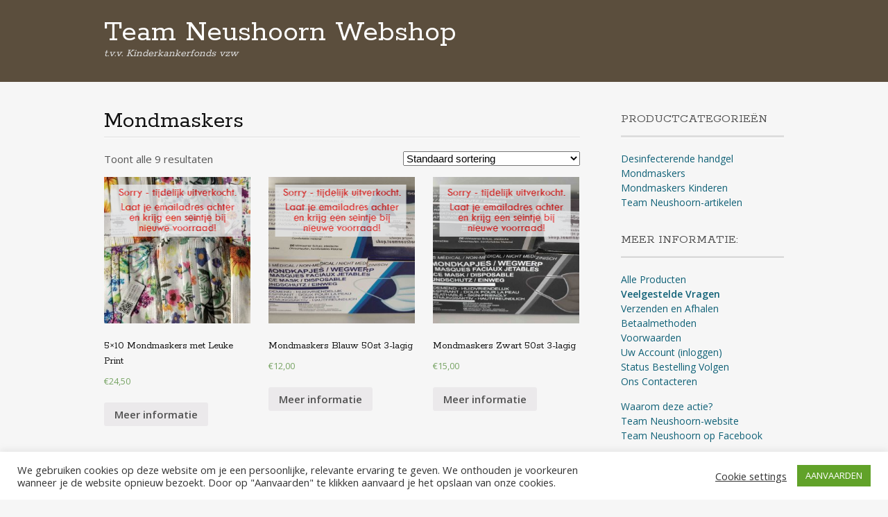

--- FILE ---
content_type: text/html; charset=UTF-8
request_url: http://shop.teamneushoorn.be/product-categorie/mondmaskers/
body_size: 11497
content:
<!DOCTYPE html>
<html lang="nl">
<head>
<meta charset="UTF-8">
<meta name="viewport" content="width=device-width, initial-scale=1">
<link rel="profile" href="http://gmpg.org/xfn/11">
<link rel="pingback" href="http://shop.teamneushoorn.be/xmlrpc.php">
<!--[if lt IE 9]>
<script src="http://shop.teamneushoorn.be/wp-content/themes/portfolio-press/js/html5.js"></script>
<![endif]-->

	<!-- This site is optimized with the Yoast SEO plugin v14.9 - https://yoast.com/wordpress/plugins/seo/ -->
	<title>Mondmaskers Archieven - Team Neushoorn Webshop</title>
	<meta name="robots" content="index, follow, max-snippet:-1, max-image-preview:large, max-video-preview:-1" />
	<link rel="canonical" href="http://shop.teamneushoorn.be/product-categorie/mondmaskers/" />
	<meta property="og:locale" content="nl_NL" />
	<meta property="og:type" content="article" />
	<meta property="og:title" content="Mondmaskers Archieven - Team Neushoorn Webshop" />
	<meta property="og:url" content="http://shop.teamneushoorn.be/product-categorie/mondmaskers/" />
	<meta property="og:site_name" content="Team Neushoorn Webshop" />
	<meta property="og:image" content="http://shop.teamneushoorn.be/wp-content/uploads/2020/09/MainSocialBanner_metmaskers.jpg" />
	<meta property="og:image:width" content="1200" />
	<meta property="og:image:height" content="628" />
	<meta name="twitter:card" content="summary_large_image" />
	<script type="application/ld+json" class="yoast-schema-graph">{"@context":"https://schema.org","@graph":[{"@type":"WebSite","@id":"http://shop.teamneushoorn.be/#website","url":"http://shop.teamneushoorn.be/","name":"Team Neushoorn Webshop","description":"t.v.v. Kinderkankerfonds vzw","potentialAction":[{"@type":"SearchAction","target":"http://shop.teamneushoorn.be/?s={search_term_string}","query-input":"required name=search_term_string"}],"inLanguage":"nl"},{"@type":"CollectionPage","@id":"http://shop.teamneushoorn.be/product-categorie/mondmaskers/#webpage","url":"http://shop.teamneushoorn.be/product-categorie/mondmaskers/","name":"Mondmaskers Archieven - Team Neushoorn Webshop","isPartOf":{"@id":"http://shop.teamneushoorn.be/#website"},"inLanguage":"nl","potentialAction":[{"@type":"ReadAction","target":["http://shop.teamneushoorn.be/product-categorie/mondmaskers/"]}]}]}</script>
	<!-- / Yoast SEO plugin. -->


<link rel='dns-prefetch' href='//fonts.googleapis.com' />
<link rel='dns-prefetch' href='//s.w.org' />
<link rel="alternate" type="application/rss+xml" title="Team Neushoorn Webshop &raquo; Feed" href="http://shop.teamneushoorn.be/feed/" />
<link rel="alternate" type="application/rss+xml" title="Team Neushoorn Webshop &raquo; Reactiesfeed" href="http://shop.teamneushoorn.be/comments/feed/" />
<link rel="alternate" type="application/rss+xml" title="Feed Team Neushoorn Webshop &raquo; Mondmaskers Categorie" href="http://shop.teamneushoorn.be/product-categorie/mondmaskers/feed/" />
		<script type="text/javascript">
			window._wpemojiSettings = {"baseUrl":"https:\/\/s.w.org\/images\/core\/emoji\/13.0.0\/72x72\/","ext":".png","svgUrl":"https:\/\/s.w.org\/images\/core\/emoji\/13.0.0\/svg\/","svgExt":".svg","source":{"concatemoji":"http:\/\/shop.teamneushoorn.be\/wp-includes\/js\/wp-emoji-release.min.js?ver=5.5.17"}};
			!function(e,a,t){var n,r,o,i=a.createElement("canvas"),p=i.getContext&&i.getContext("2d");function s(e,t){var a=String.fromCharCode;p.clearRect(0,0,i.width,i.height),p.fillText(a.apply(this,e),0,0);e=i.toDataURL();return p.clearRect(0,0,i.width,i.height),p.fillText(a.apply(this,t),0,0),e===i.toDataURL()}function c(e){var t=a.createElement("script");t.src=e,t.defer=t.type="text/javascript",a.getElementsByTagName("head")[0].appendChild(t)}for(o=Array("flag","emoji"),t.supports={everything:!0,everythingExceptFlag:!0},r=0;r<o.length;r++)t.supports[o[r]]=function(e){if(!p||!p.fillText)return!1;switch(p.textBaseline="top",p.font="600 32px Arial",e){case"flag":return s([127987,65039,8205,9895,65039],[127987,65039,8203,9895,65039])?!1:!s([55356,56826,55356,56819],[55356,56826,8203,55356,56819])&&!s([55356,57332,56128,56423,56128,56418,56128,56421,56128,56430,56128,56423,56128,56447],[55356,57332,8203,56128,56423,8203,56128,56418,8203,56128,56421,8203,56128,56430,8203,56128,56423,8203,56128,56447]);case"emoji":return!s([55357,56424,8205,55356,57212],[55357,56424,8203,55356,57212])}return!1}(o[r]),t.supports.everything=t.supports.everything&&t.supports[o[r]],"flag"!==o[r]&&(t.supports.everythingExceptFlag=t.supports.everythingExceptFlag&&t.supports[o[r]]);t.supports.everythingExceptFlag=t.supports.everythingExceptFlag&&!t.supports.flag,t.DOMReady=!1,t.readyCallback=function(){t.DOMReady=!0},t.supports.everything||(n=function(){t.readyCallback()},a.addEventListener?(a.addEventListener("DOMContentLoaded",n,!1),e.addEventListener("load",n,!1)):(e.attachEvent("onload",n),a.attachEvent("onreadystatechange",function(){"complete"===a.readyState&&t.readyCallback()})),(n=t.source||{}).concatemoji?c(n.concatemoji):n.wpemoji&&n.twemoji&&(c(n.twemoji),c(n.wpemoji)))}(window,document,window._wpemojiSettings);
		</script>
		<style type="text/css">
img.wp-smiley,
img.emoji {
	display: inline !important;
	border: none !important;
	box-shadow: none !important;
	height: 1em !important;
	width: 1em !important;
	margin: 0 .07em !important;
	vertical-align: -0.1em !important;
	background: none !important;
	padding: 0 !important;
}
</style>
	<link rel='stylesheet' id='admin_outofstock_css-css'  href='http://shop.teamneushoorn.be/wp-content/plugins/woo-out-of-stock-products/admin/inc/admin-outofstock.css?ver=5.5.17' type='text/css' media='all' />
<link rel='stylesheet' id='outofstock_css-css'  href='http://shop.teamneushoorn.be/wp-content/plugins/woo-out-of-stock-products/inc/outofstock.css?ver=5.5.17' type='text/css' media='all' />
<link rel='stylesheet' id='wp-block-library-css'  href='http://shop.teamneushoorn.be/wp-includes/css/dist/block-library/style.min.css?ver=5.5.17' type='text/css' media='all' />
<link rel='stylesheet' id='wc-block-vendors-style-css'  href='http://shop.teamneushoorn.be/wp-content/plugins/woocommerce/packages/woocommerce-blocks/build/vendors-style.css?ver=3.1.0' type='text/css' media='all' />
<link rel='stylesheet' id='wc-block-style-css'  href='http://shop.teamneushoorn.be/wp-content/plugins/woocommerce/packages/woocommerce-blocks/build/style.css?ver=3.1.0' type='text/css' media='all' />
<link rel='stylesheet' id='cookie-law-info-css'  href='http://shop.teamneushoorn.be/wp-content/plugins/cookie-law-info/public/css/cookie-law-info-public.css?ver=1.9.0' type='text/css' media='all' />
<link rel='stylesheet' id='cookie-law-info-gdpr-css'  href='http://shop.teamneushoorn.be/wp-content/plugins/cookie-law-info/public/css/cookie-law-info-gdpr.css?ver=1.9.0' type='text/css' media='all' />
<link rel='stylesheet' id='woocommerce-layout-css'  href='http://shop.teamneushoorn.be/wp-content/plugins/woocommerce/assets/css/woocommerce-layout.css?ver=4.4.4' type='text/css' media='all' />
<link rel='stylesheet' id='woocommerce-smallscreen-css'  href='http://shop.teamneushoorn.be/wp-content/plugins/woocommerce/assets/css/woocommerce-smallscreen.css?ver=4.4.4' type='text/css' media='only screen and (max-width: 768px)' />
<link rel='stylesheet' id='woocommerce-general-css'  href='http://shop.teamneushoorn.be/wp-content/plugins/woocommerce/assets/css/woocommerce.css?ver=4.4.4' type='text/css' media='all' />
<style id='woocommerce-inline-inline-css' type='text/css'>
.woocommerce form .form-row .required { visibility: visible; }
</style>
<link rel='stylesheet' id='portfoliopress-style-css'  href='http://shop.teamneushoorn.be/wp-content/themes/portfolio-press/style.css?ver=2.8.0' type='text/css' media='all' />
<link rel='stylesheet' id='portfoliopress_fonts-css'  href='//fonts.googleapis.com/css?family=Open+Sans:400italic,400,600|Rokkitt:400,700' type='text/css' media='screen' />
<link rel='stylesheet' id='portfoliopress_icon_font-css'  href='http://shop.teamneushoorn.be/wp-content/themes/portfolio-press/fonts/custom/portfolio-custom.css?ver=2.8.0' type='text/css' media='all' />
<link rel='stylesheet' id='newsletter-css'  href='http://shop.teamneushoorn.be/wp-content/plugins/newsletter/style.css?ver=6.8.7' type='text/css' media='all' />
<link rel='stylesheet' id='cwginstock_frontend_css-css'  href='http://shop.teamneushoorn.be/wp-content/plugins/back-in-stock-notifier-for-woocommerce/assets/css/frontend.min.css?ver=1.9.9' type='text/css' media='' />
<link rel='stylesheet' id='cwginstock_bootstrap-css'  href='http://shop.teamneushoorn.be/wp-content/plugins/back-in-stock-notifier-for-woocommerce/assets/css/bootstrap.min.css?ver=1.9.9' type='text/css' media='' />
<script type='text/javascript' src='http://shop.teamneushoorn.be/wp-includes/js/jquery/jquery.js?ver=1.12.4-wp' id='jquery-core-js'></script>
<script type='text/javascript' id='cookie-law-info-js-extra'>
/* <![CDATA[ */
var Cli_Data = {"nn_cookie_ids":[],"cookielist":[],"ccpaEnabled":"","ccpaRegionBased":"","ccpaBarEnabled":"","ccpaType":"gdpr","js_blocking":"1","custom_integration":""};
var cli_cookiebar_settings = {"animate_speed_hide":"500","animate_speed_show":"500","background":"#FFF","border":"#b1a6a6c2","border_on":"","button_1_button_colour":"#61a229","button_1_button_hover":"#4e8221","button_1_link_colour":"#fff","button_1_as_button":"1","button_1_new_win":"","button_2_button_colour":"#333","button_2_button_hover":"#292929","button_2_link_colour":"#444","button_2_as_button":"","button_2_hidebar":"","button_3_button_colour":"#3566bb","button_3_button_hover":"#2a5296","button_3_link_colour":"#fff","button_3_as_button":"1","button_3_new_win":"","button_4_button_colour":"#000","button_4_button_hover":"#000000","button_4_link_colour":"#333333","button_4_as_button":"","font_family":"inherit","header_fix":"","notify_animate_hide":"1","notify_animate_show":"","notify_div_id":"#cookie-law-info-bar","notify_position_horizontal":"right","notify_position_vertical":"bottom","scroll_close":"","scroll_close_reload":"","accept_close_reload":"","reject_close_reload":"","showagain_tab":"1","showagain_background":"#fff","showagain_border":"#000","showagain_div_id":"#cookie-law-info-again","showagain_x_position":"100px","text":"#333333","show_once_yn":"","show_once":"10000","logging_on":"","as_popup":"","popup_overlay":"1","bar_heading_text":"","cookie_bar_as":"banner","popup_showagain_position":"bottom-right","widget_position":"left"};
var log_object = {"ajax_url":"http:\/\/shop.teamneushoorn.be\/wp-admin\/admin-ajax.php"};
/* ]]> */
</script>
<script type='text/javascript' src='http://shop.teamneushoorn.be/wp-content/plugins/cookie-law-info/public/js/cookie-law-info-public.js?ver=1.9.0' id='cookie-law-info-js'></script>
<link rel="https://api.w.org/" href="http://shop.teamneushoorn.be/wp-json/" /><link rel="EditURI" type="application/rsd+xml" title="RSD" href="http://shop.teamneushoorn.be/xmlrpc.php?rsd" />
<link rel="wlwmanifest" type="application/wlwmanifest+xml" href="http://shop.teamneushoorn.be/wp-includes/wlwmanifest.xml" /> 
<meta name="generator" content="WordPress 5.5.17" />
<meta name="generator" content="WooCommerce 4.4.4" />
<!-- Analytics by WP-Statistics v12.6.13 - https://wp-statistics.com/ -->
<!-- Portfolio Press Styling -->
<style type="text/css">
#branding { background:#5b4e3d }
</style>

		<!--noptimize-->
		<!-- Global site tag (gtag.js) - Google Ads: 785852016 -->
		<script async src="https://www.googletagmanager.com/gtag/js?id=AW-785852016"></script>
		<script>
            window.dataLayer = window.dataLayer || [];

            function gtag() {
                dataLayer.push(arguments);
            }

            gtag('js', new Date());

            gtag('config', 'AW-785852016');
		</script>
		<!--/noptimize-->

			<noscript><style>.woocommerce-product-gallery{ opacity: 1 !important; }</style></noscript>
	
<!-- WooCommerce Facebook Integration Begin -->

<script type='text/javascript'>
!function(f,b,e,v,n,t,s){if(f.fbq)return;n=f.fbq=function(){n.callMethod?
n.callMethod.apply(n,arguments):n.queue.push(arguments)};if(!f._fbq)f._fbq=n;
n.push=n;n.loaded=!0;n.version='2.0';n.queue=[];t=b.createElement(e);t.async=!0;
t.src=v;s=b.getElementsByTagName(e)[0];s.parentNode.insertBefore(t,s)}(window,
document,'script','https://connect.facebook.net/en_US/fbevents.js');
</script>

<script>
fbq('init', '1159561190877327', {}, {
    "agent": "woocommerce-4.4.4-1.9.11"
});

fbq('track', 'PageView', {
    "source": "woocommerce",
    "version": "4.4.4",
    "pluginVersion": "1.9.11"
});

document.addEventListener('DOMContentLoaded', function() {
  jQuery && jQuery(function($){
    $('body').on('added_to_cart', function(event) {
      // Ajax action.
      $.get('?wc-ajax=fb_inject_add_to_cart_event', function(data) {
        $('head').append(data);
      });
    });
  });
}, false);

</script>
<!-- DO NOT MODIFY -->
<!-- WooCommerce Facebook Integration end -->
    <style>.qib-container input[type='number']:not(#qib_id):not(#qib_id){-moz-appearance:textfield;}.qib-container input[type='number']:not(#qib_id):not(#qib_id)::-webkit-outer-spin-button,.qib-container input[type='number']:not(#qib_id):not(#qib_id)::-webkit-inner-spin-button{-webkit-appearance:none;display:none;margin:0;}form.cart button[type='submit']:not(#qib_id):not(#qib_id),form.cart .qib-container + div:not(#qib_id):not(#qib_id){display:inline-block;margin:0;padding-top:0;padding-bottom:0;float:none;vertical-align:top;text-align:center;}form.cart button[type='submit']:not(#qib_id):not(#qib_id):not(_){line-height:1;}form.cart button[type='submit']:not(#qib_id):not(#qib_id):not(_):not(_){height:35px;text-align:center;}form.cart .qib-container + button[type='submit']:not(#qib_id):not(#qib_id),form.cart .qib-container + div:not(#qib_id):not(#qib_id):not(_){margin-left:1em;}form.cart button[type='submit']:focus:not(#qib_id):not(#qib_id){outline-width:2px;outline-offset:-2px;outline-style:solid;}.qib-container div.quantity:not(#qib_id):not(#qib_id) {float:left;line-height:1;display:inline-block;margin:0;padding:0;border:none;border-radius:0;width:auto;min-height:initial;min-width:initial;max-height:initial;max-width:initial;}.qib-button:not(#qib_id):not(#qib_id){line-height:1;display:inline-block;margin:0;padding:0;box-sizing:border-box;height:35px;width:30px;color:white;background:#7b4747;border-color:#3e3434;float:left;min-height:initial;min-width:initial;max-height:initial;max-width:initial;vertical-align:middle;font-size:16px;letter-spacing:0;border-style:solid;border-width:1px;transition:none;border-radius:0;}.qib-button:focus:not(#qib_id):not(#qib_id) {outline-offset:-3px;outline-width:1px;outline-color:#ebe9eb;outline-style:dotted;}.qib-button:hover:not(#qib_id):not(#qib_id) {background:#674242;}.qib-container .quantity input.qty:not(#qib_id):not(#qib_id){line-height:1;background:none;text-align:center;vertical-align:middle;margin:0;padding:0;box-sizing:border-box;height:35px;width:45px;min-height:initial;min-width:initial;max-height:initial;max-width:initial;box-shadow:none;font-size:15px;border-style:solid;border-color:#3e3434;border-width:1px 0;border-radius:0;}.qib-container .quantity input.qty:focus:not(#qib_id):not(#qib_id) {border-color:#3e3434;outline:none;border-width:2px 1px;border-style:solid;}.woocommerce table.cart td.product-quantity:not(#qib_id):not(#qib_id){white-space:nowrap;}@media (min-width:768px){.woocommerce table.cart td.product-quantity:not(#qib_id):not(#qib_id){text-align:center;}}@media (min-width:768px){.woocommerce table.cart td.product-quantity .qib-container:not(#qib_id):not(#qib_id){display:flex;justify-content:center;}}.qib-container:not(#qib_id):not(#qib_id) {display:inline-block;}.woocommerce-grouped-product-list-item__quantity:not(#qib_id):not(#qib_id){margin:0;padding-left:0;padding-right:0;text-align:left;}.woocommerce-grouped-product-list-item__quantity .qib-container:not(#qib_id):not(#qib_id){display:flex;}.quantity .minus:not(#qib_id):not(#qib_id),.quantity .plus:not(#qib_id):not(#qib_id),.quantity > a:not(#qib_id):not(#qib_id){display:none;}.products.oceanwp-row .qib-container:not(#qib_id):not(#qib_id){margin-bottom:8px;}</style><link rel="icon" href="http://shop.teamneushoorn.be/wp-content/uploads/2020/09/cropped-logo_150px_transp_gray-32x32.png" sizes="32x32" />
<link rel="icon" href="http://shop.teamneushoorn.be/wp-content/uploads/2020/09/cropped-logo_150px_transp_gray-192x192.png" sizes="192x192" />
<link rel="apple-touch-icon" href="http://shop.teamneushoorn.be/wp-content/uploads/2020/09/cropped-logo_150px_transp_gray-180x180.png" />
<meta name="msapplication-TileImage" content="http://shop.teamneushoorn.be/wp-content/uploads/2020/09/cropped-logo_150px_transp_gray-270x270.png" />
</head>

<body class="theme-portfolio-press woocommerce woocommerce-page woocommerce-no-js layout-2cr">
<div id="page">

	<header id="branding">
    	<div class="col-width">
        			<hgroup id="logo">
				<div id="site-title"><a href="http://shop.teamneushoorn.be/" rel="home">
                Team Neushoorn Webshop                </a>
                </div>
				                	<h2 id="site-description">t.v.v. Kinderkankerfonds vzw</h2>
                			</hgroup>

			<nav id="navigation" class="site-navigation primary-navigation" role="navigation">
				<h1 class="menu-toggle">Menu</h1>
				<a class="screen-reader-text skip-link" href="#content">Spring naar de inhoud</a>
							</nav>
		</div>
	</header><!-- #branding -->

	<div id="main">
    	<div class="col-width">
	<div id="primary">
		<div id="content" role="main">

			
			<article id="post-0" class="post-0 page type-page status-publish hentry">
				<header class="entry-header">
					<h1 class="entry-title">Mondmaskers</h1>
				</header><!-- .entry-header -->

				<div class="entry-content clearfix">
					<div class="woocommerce columns-3 "><div class="woocommerce-notices-wrapper"></div><p class="woocommerce-result-count">
	Toont alle 9 resultaten</p>
<form class="woocommerce-ordering" method="get">
	<select name="orderby" class="orderby" aria-label="Winkelbestelling">
					<option value="menu_order"  selected='selected'>Standaard sortering</option>
					<option value="popularity" >Sorteer op populariteit</option>
					<option value="rating" >Op gemiddelde waardering sorteren</option>
					<option value="date" >Sorteren op nieuwste</option>
					<option value="price" >Sorteer op prijs: laag naar hoog</option>
					<option value="price-desc" >Sorteer op prijs: hoog naar laag</option>
					<option value="by_stock" >Sort by availability</option>
			</select>
	<input type="hidden" name="paged" value="1" />
	</form>
<ul class="products columns-3">
<li class="product type-product post-7783 status-publish first outofstock product_cat-mondmaskers product_tag-doos product_tag-nieuw has-post-thumbnail shipping-taxable purchasable product-type-simple">
	<a href="http://shop.teamneushoorn.be/product/5x10-mondmaskers-met-print/" class="woocommerce-LoopProduct-link woocommerce-loop-product__link"><img width="300" height="300" src="http://shop.teamneushoorn.be/wp-content/uploads/2021/04/PakjesMetPrint-300x300.jpg" class="attachment-woocommerce_thumbnail size-woocommerce_thumbnail" alt="" loading="lazy" srcset="http://shop.teamneushoorn.be/wp-content/uploads/2021/04/PakjesMetPrint-300x300.jpg 300w, http://shop.teamneushoorn.be/wp-content/uploads/2021/04/PakjesMetPrint-150x150.jpg 150w, http://shop.teamneushoorn.be/wp-content/uploads/2021/04/PakjesMetPrint-100x100.jpg 100w" sizes="(max-width: 300px) 100vw, 300px" /><h2 class="woocommerce-loop-product__title">5&#215;10 Mondmaskers met Leuke Print</h2>
	<span class="price"><span class="woocommerce-Price-amount amount"><bdi><span class="woocommerce-Price-currencySymbol">&euro;</span>24,50</bdi></span></span>
</a><a href="http://shop.teamneushoorn.be/product/5x10-mondmaskers-met-print/" data-quantity="1" class="button product_type_simple" data-product_id="7783" data-product_sku="50-PRINTS" aria-label="Meer informatie over &#039;5x10 Mondmaskers met Leuke Print&#039;" rel="nofollow">Meer informatie</a></li>
<li class="product type-product post-26 status-publish outofstock product_cat-mondmaskers product_tag-doos has-post-thumbnail shipping-taxable purchasable product-type-simple">
	<a href="http://shop.teamneushoorn.be/product/mondmaskers-blauw-50st-3-lagig/" class="woocommerce-LoopProduct-link woocommerce-loop-product__link"><img width="300" height="300" src="http://shop.teamneushoorn.be/wp-content/uploads/2020/09/IMG_20210213_155304_compress8-300x300.jpg" class="attachment-woocommerce_thumbnail size-woocommerce_thumbnail" alt="" loading="lazy" srcset="http://shop.teamneushoorn.be/wp-content/uploads/2020/09/IMG_20210213_155304_compress8-300x300.jpg 300w, http://shop.teamneushoorn.be/wp-content/uploads/2020/09/IMG_20210213_155304_compress8-150x150.jpg 150w, http://shop.teamneushoorn.be/wp-content/uploads/2020/09/IMG_20210213_155304_compress8-100x100.jpg 100w" sizes="(max-width: 300px) 100vw, 300px" /><h2 class="woocommerce-loop-product__title">Mondmaskers Blauw 50st 3-lagig</h2>
	<span class="price"><span class="woocommerce-Price-amount amount"><bdi><span class="woocommerce-Price-currencySymbol">&euro;</span>12,00</bdi></span></span>
</a><a href="http://shop.teamneushoorn.be/product/mondmaskers-blauw-50st-3-lagig/" data-quantity="1" class="button product_type_simple" data-product_id="26" data-product_sku="1004" aria-label="Meer informatie over &#039;Mondmaskers Blauw 50st 3-lagig&#039;" rel="nofollow">Meer informatie</a></li>
<li class="product type-product post-25 status-publish last outofstock product_cat-mondmaskers product_tag-doos has-post-thumbnail shipping-taxable purchasable product-type-simple">
	<a href="http://shop.teamneushoorn.be/product/mondmaskers-zwart-50st-3-lagig/" class="woocommerce-LoopProduct-link woocommerce-loop-product__link"><img width="300" height="300" src="http://shop.teamneushoorn.be/wp-content/uploads/2020/09/IMG_20210213_155354_compress20-300x300.jpg" class="attachment-woocommerce_thumbnail size-woocommerce_thumbnail" alt="" loading="lazy" srcset="http://shop.teamneushoorn.be/wp-content/uploads/2020/09/IMG_20210213_155354_compress20-300x300.jpg 300w, http://shop.teamneushoorn.be/wp-content/uploads/2020/09/IMG_20210213_155354_compress20-150x150.jpg 150w, http://shop.teamneushoorn.be/wp-content/uploads/2020/09/IMG_20210213_155354_compress20-100x100.jpg 100w" sizes="(max-width: 300px) 100vw, 300px" /><h2 class="woocommerce-loop-product__title">Mondmaskers Zwart 50st 3-lagig</h2>
	<span class="price"><span class="woocommerce-Price-amount amount"><bdi><span class="woocommerce-Price-currencySymbol">&euro;</span>15,00</bdi></span></span>
</a><a href="http://shop.teamneushoorn.be/product/mondmaskers-zwart-50st-3-lagig/" data-quantity="1" class="button product_type_simple" data-product_id="25" data-product_sku="1003" aria-label="Meer informatie over &#039;Mondmaskers Zwart 50st 3-lagig&#039;" rel="nofollow">Meer informatie</a></li>
<li class="product type-product post-24 status-publish first outofstock product_cat-mondmaskers product_tag-doos has-post-thumbnail shipping-taxable purchasable product-type-simple">
	<a href="http://shop.teamneushoorn.be/product/mondmaskers-roze-50st-3-lagig/" class="woocommerce-LoopProduct-link woocommerce-loop-product__link"><img width="300" height="300" src="http://shop.teamneushoorn.be/wp-content/uploads/2020/09/IMG_20210213_155419_compress39-300x300.jpg" class="attachment-woocommerce_thumbnail size-woocommerce_thumbnail" alt="" loading="lazy" srcset="http://shop.teamneushoorn.be/wp-content/uploads/2020/09/IMG_20210213_155419_compress39-300x300.jpg 300w, http://shop.teamneushoorn.be/wp-content/uploads/2020/09/IMG_20210213_155419_compress39-150x150.jpg 150w, http://shop.teamneushoorn.be/wp-content/uploads/2020/09/IMG_20210213_155419_compress39-100x100.jpg 100w" sizes="(max-width: 300px) 100vw, 300px" /><h2 class="woocommerce-loop-product__title">Mondmaskers Roze 50st 3-lagig</h2>
	<span class="price"><span class="woocommerce-Price-amount amount"><bdi><span class="woocommerce-Price-currencySymbol">&euro;</span>15,00</bdi></span></span>
</a><a href="http://shop.teamneushoorn.be/product/mondmaskers-roze-50st-3-lagig/" data-quantity="1" class="button product_type_simple" data-product_id="24" data-product_sku="1002" aria-label="Meer informatie over &#039;Mondmaskers Roze 50st 3-lagig&#039;" rel="nofollow">Meer informatie</a></li>
<li class="product type-product post-240 status-publish outofstock product_cat-mondmaskers product_tag-doos product_tag-nieuw has-post-thumbnail shipping-taxable purchasable product-type-simple">
	<a href="http://shop.teamneushoorn.be/product/mondmaskers-geel-50st-3-lagig/" class="woocommerce-LoopProduct-link woocommerce-loop-product__link"><img width="300" height="300" src="http://shop.teamneushoorn.be/wp-content/uploads/2020/09/Kust_doos_geel-300x300.png" class="attachment-woocommerce_thumbnail size-woocommerce_thumbnail" alt="doosje gele mondmaskers" loading="lazy" srcset="http://shop.teamneushoorn.be/wp-content/uploads/2020/09/Kust_doos_geel-300x300.png 300w, http://shop.teamneushoorn.be/wp-content/uploads/2020/09/Kust_doos_geel-150x150.png 150w, http://shop.teamneushoorn.be/wp-content/uploads/2020/09/Kust_doos_geel-100x100.png 100w, http://shop.teamneushoorn.be/wp-content/uploads/2020/09/Kust_doos_geel.png 400w" sizes="(max-width: 300px) 100vw, 300px" /><h2 class="woocommerce-loop-product__title">Mondmaskers Geel 50st 3-lagig</h2>
	<span class="price"><span class="woocommerce-Price-amount amount"><bdi><span class="woocommerce-Price-currencySymbol">&euro;</span>16,00</bdi></span></span>
</a><a href="http://shop.teamneushoorn.be/product/mondmaskers-geel-50st-3-lagig/" data-quantity="1" class="button product_type_simple" data-product_id="240" data-product_sku="1010" aria-label="Meer informatie over &#039;Mondmaskers Geel 50st 3-lagig&#039;" rel="nofollow">Meer informatie</a></li>
<li class="product type-product post-11 status-publish last outofstock product_cat-mondmaskers product_tag-doos product_tag-nieuw has-post-thumbnail shipping-taxable purchasable product-type-simple">
	<a href="http://shop.teamneushoorn.be/product/mondmaskers-paars-50st-3-lagig/" class="woocommerce-LoopProduct-link woocommerce-loop-product__link"><img width="300" height="300" src="http://shop.teamneushoorn.be/wp-content/uploads/2020/09/Kust_doos_paars-300x300.png" class="attachment-woocommerce_thumbnail size-woocommerce_thumbnail" alt="" loading="lazy" srcset="http://shop.teamneushoorn.be/wp-content/uploads/2020/09/Kust_doos_paars-300x300.png 300w, http://shop.teamneushoorn.be/wp-content/uploads/2020/09/Kust_doos_paars-150x150.png 150w, http://shop.teamneushoorn.be/wp-content/uploads/2020/09/Kust_doos_paars-100x100.png 100w, http://shop.teamneushoorn.be/wp-content/uploads/2020/09/Kust_doos_paars.png 400w" sizes="(max-width: 300px) 100vw, 300px" /><h2 class="woocommerce-loop-product__title">Mondmaskers Paars 50st 3-lagig</h2>
	<span class="price"><span class="woocommerce-Price-amount amount"><bdi><span class="woocommerce-Price-currencySymbol">&euro;</span>16,00</bdi></span></span>
</a><a href="http://shop.teamneushoorn.be/product/mondmaskers-paars-50st-3-lagig/" data-quantity="1" class="button product_type_simple" data-product_id="11" data-product_sku="1001" aria-label="Meer informatie over &#039;Mondmaskers Paars 50st 3-lagig&#039;" rel="nofollow">Meer informatie</a></li>
<li class="product type-product post-3550 status-publish first outofstock product_cat-mondmaskers product_tag-doos product_tag-nieuw product_tag-valentijn has-post-thumbnail shipping-taxable purchasable product-type-variable">
	<a href="http://shop.teamneushoorn.be/product/combinatiesets-doos-10-speciale-maskers-verschillende-types/" class="woocommerce-LoopProduct-link woocommerce-loop-product__link"><img width="300" height="300" src="http://shop.teamneushoorn.be/wp-content/uploads/2021/01/set_bloemenenvogels-300x300.jpg" class="attachment-woocommerce_thumbnail size-woocommerce_thumbnail" alt="" loading="lazy" srcset="http://shop.teamneushoorn.be/wp-content/uploads/2021/01/set_bloemenenvogels-300x300.jpg 300w, http://shop.teamneushoorn.be/wp-content/uploads/2021/01/set_bloemenenvogels-150x150.jpg 150w, http://shop.teamneushoorn.be/wp-content/uploads/2021/01/set_bloemenenvogels-768x768.jpg 768w, http://shop.teamneushoorn.be/wp-content/uploads/2021/01/set_bloemenenvogels-690x690.jpg 690w, http://shop.teamneushoorn.be/wp-content/uploads/2021/01/set_bloemenenvogels-980x980.jpg 980w, http://shop.teamneushoorn.be/wp-content/uploads/2021/01/set_bloemenenvogels-600x600.jpg 600w, http://shop.teamneushoorn.be/wp-content/uploads/2021/01/set_bloemenenvogels-100x100.jpg 100w, http://shop.teamneushoorn.be/wp-content/uploads/2021/01/set_bloemenenvogels.jpg 1000w" sizes="(max-width: 300px) 100vw, 300px" /><h2 class="woocommerce-loop-product__title">Combinatiesets &#8216;doos + 10 speciale maskers&#8217;: verschillende types</h2>
	<span class="price"><span class="woocommerce-Price-amount amount"><bdi><span class="woocommerce-Price-currencySymbol">&euro;</span>19,50</bdi></span></span>
</a><a href="http://shop.teamneushoorn.be/product/combinatiesets-doos-10-speciale-maskers-verschillende-types/" data-quantity="1" class="button product_type_variable" data-product_id="3550" data-product_sku="SET50" aria-label="Selecteer opties voor &#039;Combinatiesets &#039;doos + 10 speciale maskers&#039;: verschillende types&#039;" rel="nofollow">Opties selecteren</a></li>
<li class="product type-product post-8429 status-publish outofstock product_cat-mondmaskers product_cat-mondmaskers-kinderen product_tag-nieuw has-post-thumbnail sale shipping-taxable purchasable product-type-variable">
	<a href="http://shop.teamneushoorn.be/product/outlet-opruimhoekje/" class="woocommerce-LoopProduct-link woocommerce-loop-product__link">
	<span class="onsale">Aanbieding!</span>
	<img width="225" height="225" src="http://shop.teamneushoorn.be/wp-content/uploads/2021/05/korting.png" class="attachment-woocommerce_thumbnail size-woocommerce_thumbnail" alt="" loading="lazy" srcset="http://shop.teamneushoorn.be/wp-content/uploads/2021/05/korting.png 225w, http://shop.teamneushoorn.be/wp-content/uploads/2021/05/korting-150x150.png 150w, http://shop.teamneushoorn.be/wp-content/uploads/2021/05/korting-100x100.png 100w" sizes="(max-width: 225px) 100vw, 225px" /><h2 class="woocommerce-loop-product__title">Outlet &#8211; Opruimhoekje</h2>
	<span class="price"><span class="woocommerce-Price-amount amount"><bdi><span class="woocommerce-Price-currencySymbol">&euro;</span>13,50</bdi></span> &ndash; <span class="woocommerce-Price-amount amount"><bdi><span class="woocommerce-Price-currencySymbol">&euro;</span>35,00</bdi></span></span>
</a><a href="http://shop.teamneushoorn.be/product/outlet-opruimhoekje/" data-quantity="1" class="button product_type_variable" data-product_id="8429" data-product_sku="SALE" aria-label="Selecteer opties voor &#039;Outlet - Opruimhoekje&#039;" rel="nofollow">Opties selecteren</a></li>
<li class="product type-product post-343 status-publish last outofstock product_cat-mondmaskers has-post-thumbnail shipping-taxable purchasable product-type-simple">
	<a href="http://shop.teamneushoorn.be/product/ear-savers-transparant-2-stuks/" class="woocommerce-LoopProduct-link woocommerce-loop-product__link"><img width="300" height="300" src="http://shop.teamneushoorn.be/wp-content/uploads/2020/09/2020-09-27-08_45_08-Ear-Saver-Van-Gennip-Transparant-5-stuks-_-Bij-de-Groothandel-300x300.png" class="attachment-woocommerce_thumbnail size-woocommerce_thumbnail" alt="" loading="lazy" srcset="http://shop.teamneushoorn.be/wp-content/uploads/2020/09/2020-09-27-08_45_08-Ear-Saver-Van-Gennip-Transparant-5-stuks-_-Bij-de-Groothandel-300x300.png 300w, http://shop.teamneushoorn.be/wp-content/uploads/2020/09/2020-09-27-08_45_08-Ear-Saver-Van-Gennip-Transparant-5-stuks-_-Bij-de-Groothandel-150x150.png 150w, http://shop.teamneushoorn.be/wp-content/uploads/2020/09/2020-09-27-08_45_08-Ear-Saver-Van-Gennip-Transparant-5-stuks-_-Bij-de-Groothandel-100x100.png 100w" sizes="(max-width: 300px) 100vw, 300px" /><h2 class="woocommerce-loop-product__title">Ear Savers transparant, 2 stuks</h2>
	<span class="price"><span class="woocommerce-Price-amount amount"><bdi><span class="woocommerce-Price-currencySymbol">&euro;</span>2,00</bdi></span></span>
</a><a href="http://shop.teamneushoorn.be/product/ear-savers-transparant-2-stuks/" data-quantity="1" class="button product_type_simple" data-product_id="343" data-product_sku="8455" aria-label="Meer informatie over &#039;Ear Savers transparant, 2 stuks&#039;" rel="nofollow">Meer informatie</a></li>
</ul>
</div>														</div><!-- .entry-content -->
			</article><!-- #post-0 -->

            
			
		</div><!-- #content -->
	</div><!-- #primary -->

	<div id="sidebar" role="complementary">
		<ul class="xoxo">
		<li id="woocommerce_product_categories-2" class="widget-container woocommerce widget_product_categories"><h3 class="widget-title">Productcategorieën</h3><ul class="product-categories"><li class="cat-item cat-item-17"><a href="http://shop.teamneushoorn.be/product-categorie/handhygiene/">Desinfecterende handgel</a></li>
<li class="cat-item cat-item-16 current-cat"><a href="http://shop.teamneushoorn.be/product-categorie/mondmaskers/">Mondmaskers</a></li>
<li class="cat-item cat-item-21"><a href="http://shop.teamneushoorn.be/product-categorie/mondmaskers-kinderen/">Mondmaskers Kinderen</a></li>
<li class="cat-item cat-item-18"><a href="http://shop.teamneushoorn.be/product-categorie/team-neushoorn-artikelen/">Team Neushoorn-artikelen</a></li>
</ul></li><li id="text-2" class="widget-container widget_text"><h3 class="widget-title">Meer informatie:</h3>			<div class="textwidget"><p><a href="http://shop.teamneushoorn.be/al-onze-producten-op-een-rijtje/">Alle Producten</a><br />
<a href="http://shop.teamneushoorn.be/veelgestelde-vragen/"><strong>Veelgestelde Vragen</strong></a><br />
<a href="http://shop.teamneushoorn.be/verzenden-en-afhalen/">Verzenden en Afhalen</a><br />
<a href="http://shop.teamneushoorn.be/betaalwijzen/">Betaalmethoden</a><br />
<a href="http://shop.teamneushoorn.be/voorwaarden/">Voorwaarden</a><br />
<a href="http://shop.teamneushoorn.be/mijn-account/">Uw Account (inloggen)</a><br />
<a href="http://shop.teamneushoorn.be/status-bestelling-raadplegen/">Status Bestelling Volgen</a><br />
<a href="http://shop.teamneushoorn.be/veelgestelde-vragen/#contact">Ons Contacteren</a></p>
<p><a href="http://site.teamneushoorn.be/wp/?p=2918" target="_blank" rel="noopener noreferrer">Waarom deze actie?</a><br />
<a href="http://www.teamneushoorn.be" target="_blank" rel="noopener noreferrer">Team Neushoorn-website</a><br />
<a href="https://www.facebook.com/TeamNeushoorn/" target="_blank" rel="noopener noreferrer">Team Neushoorn op Facebook</a></p>
</div>
		</li><li id="woocommerce_widget_cart-2" class="widget-container woocommerce widget_shopping_cart"><h3 class="widget-title">Winkelmand</h3><div class="widget_shopping_cart_content"></div></li>		</ul>
	</div><!-- #secondary .widget-area -->
		</div>
	</div><!-- #main -->

</div><!-- #page -->

<footer id="colophon">
	<div class="col-width">

	
		<div id="site-generator">
			<p>				Mogelijk gemaakt door <a href="http://wordpress.org/" title="Een taalgericht persoonlijk publicatieplatform" rel="generator">WordPress</a> &amp; <a href="http://wptheming.com/2010/07/portfolio-theme/">Portfolio</a>.
						</p>
		</div>
	</div>

</footer><!-- #colophon -->

<!--googleoff: all--><div id="cookie-law-info-bar"><span><div class="cli-bar-container cli-style-v2"><div class="cli-bar-message">We gebruiken cookies op deze website om je een persoonlijke, relevante ervaring te geven. We onthouden je voorkeuren wanneer je de website opnieuw bezoekt. Door op "Aanvaarden" te klikken aanvaard je het opslaan van onze cookies.</div><div class="cli-bar-btn_container"><a role='button' tabindex='0' class="cli_settings_button" style="margin:0px 10px 0px 5px;" >Cookie settings</a><a role='button' tabindex='0' data-cli_action="accept" id="cookie_action_close_header"  class="medium cli-plugin-button cli-plugin-main-button cookie_action_close_header cli_action_button" style="display:inline-block; ">AANVAARDEN</a></div></div></span></div><div id="cookie-law-info-again" style="display:none;"><span id="cookie_hdr_showagain">Privacy & Cookies Policy</span></div><div class="cli-modal" id="cliSettingsPopup" tabindex="-1" role="dialog" aria-labelledby="cliSettingsPopup" aria-hidden="true">
  <div class="cli-modal-dialog" role="document">
    <div class="cli-modal-content cli-bar-popup">
      <button type="button" class="cli-modal-close" id="cliModalClose">
        <svg class="" viewBox="0 0 24 24"><path d="M19 6.41l-1.41-1.41-5.59 5.59-5.59-5.59-1.41 1.41 5.59 5.59-5.59 5.59 1.41 1.41 5.59-5.59 5.59 5.59 1.41-1.41-5.59-5.59z"></path><path d="M0 0h24v24h-24z" fill="none"></path></svg>
        <span class="wt-cli-sr-only">Sluiten</span>
      </button>
      <div class="cli-modal-body">
        <div class="cli-container-fluid cli-tab-container">
    <div class="cli-row">
        <div class="cli-col-12 cli-align-items-stretch cli-px-0">
            <div class="cli-privacy-overview">
                <h4>Privacy Overview</h4>                <div class="cli-privacy-content">
                    <div class="cli-privacy-content-text">This website uses cookies to improve your experience while you navigate through the website. Out of these cookies, the cookies that are categorized as necessary are stored on your browser as they are essential for the working of basic functionalities of the website. We also use third-party cookies that help us analyze and understand how you use this website. These cookies will be stored in your browser only with your consent. You also have the option to opt-out of these cookies. But opting out of some of these cookies may have an effect on your browsing experience.</div>
                </div>
                <a class="cli-privacy-readmore" data-readmore-text="Meer weergeven" data-readless-text="Minder weergeven"></a>            </div>
        </div>
        <div class="cli-col-12 cli-align-items-stretch cli-px-0 cli-tab-section-container">
                                                <div class="cli-tab-section">
                        <div class="cli-tab-header">
                            <a role="button" tabindex="0" class="cli-nav-link cli-settings-mobile" data-target="necessary" data-toggle="cli-toggle-tab">
                                Noodzakelijk                            </a>
                            <div class="wt-cli-necessary-checkbox">
                        <input type="checkbox" class="cli-user-preference-checkbox"  id="wt-cli-checkbox-necessary" data-id="checkbox-necessary" checked="checked"  />
                        <label class="form-check-label" for="wt-cli-checkbox-necessary">Noodzakelijk</label>
                    </div>
                    <span class="cli-necessary-caption">Altijd ingeschakeld</span>                         </div>
                        <div class="cli-tab-content">
                            <div class="cli-tab-pane cli-fade" data-id="necessary">
                                <p>Necessary cookies are absolutely essential for the website to function properly. This category only includes cookies that ensures basic functionalities and security features of the website. These cookies do not store any personal information.</p>
                            </div>
                        </div>
                    </div>
                                                <div class="cli-tab-section">
                        <div class="cli-tab-header">
                            <a role="button" tabindex="0" class="cli-nav-link cli-settings-mobile" data-target="non-necessary" data-toggle="cli-toggle-tab">
                                Niet-noodzakelijk                            </a>
                            <div class="cli-switch">
                        <input type="checkbox" id="wt-cli-checkbox-non-necessary" class="cli-user-preference-checkbox"  data-id="checkbox-non-necessary"  checked='checked' />
                        <label for="wt-cli-checkbox-non-necessary" class="cli-slider" data-cli-enable="Ingeschakeld" data-cli-disable="Uitgeschakeld"><span class="wt-cli-sr-only">Niet-noodzakelijk</span></label>
                    </div>                        </div>
                        <div class="cli-tab-content">
                            <div class="cli-tab-pane cli-fade" data-id="non-necessary">
                                <p>Any cookies that may not be particularly necessary for the website to function and is used specifically to collect user personal data via analytics, ads, other embedded contents are termed as non-necessary cookies. It is mandatory to procure user consent prior to running these cookies on your website.</p>
                            </div>
                        </div>
                    </div>
            
        </div>
    </div>
</div>
      </div>
    </div>
  </div>
</div>
<div class="cli-modal-backdrop cli-fade cli-settings-overlay"></div>
<div class="cli-modal-backdrop cli-fade cli-popupbar-overlay"></div>
<!--googleon: all-->
	
	
		<style type="text/css">

			
				.outofstock .images a:before {
				background-image: url(http://shop.teamneushoorn.be/wp-content/uploads/2020/09/tijdelijkuitverkocht-1.png);				/*background-color: rgba(255,255,255,.3);*/
				background-repeat: no-repeat;
				background-position: center top;
				display: inherit !important; 
    			opacity: .8;
    			z-index: 1 !important;
    			float: none;
    			clear: both;
			}

			.products .outofstock a:before {
				background-image: url(http://shop.teamneushoorn.be/wp-content/uploads/2020/09/tijdelijkuitverkocht-1.png);				/*background-color: rgba(255,255,255,.3);*/
				background-repeat: no-repeat;
				background-position: center top;
				display: inherit !important;
    			opacity: .8;
    			z-index: 1 !important;
    			float: none;
    			clear: both;
			}
			.products .outofstock .button:before {
				background:none !important;
				display: inherit !important;
				}
			.outofstock .images .thumbnails a:before {
				background:none !important;
				display: inherit !important;
			}

			</style>

		
<!-- Facebook Pixel Code -->
<noscript>
<img height="1" width="1" style="display:none" alt="fbpx"
src="https://www.facebook.com/tr?id=1159561190877327&ev=PageView&noscript=1"/>
</noscript>
<!-- DO NOT MODIFY -->
<!-- End Facebook Pixel Code -->
    	<script type="text/javascript">
		var c = document.body.className;
		c = c.replace(/woocommerce-no-js/, 'woocommerce-js');
		document.body.className = c;
	</script>
	<script type='text/javascript' src='http://shop.teamneushoorn.be/wp-includes/js/jquery/ui/core.min.js?ver=1.11.4' id='jquery-ui-core-js'></script>
<script type='text/javascript' src='http://shop.teamneushoorn.be/wp-content/plugins/woocommerce/assets/js/jquery-blockui/jquery.blockUI.min.js?ver=2.70' id='jquery-blockui-js'></script>
<script type='text/javascript' id='wc-add-to-cart-js-extra'>
/* <![CDATA[ */
var wc_add_to_cart_params = {"ajax_url":"\/wp-admin\/admin-ajax.php","wc_ajax_url":"\/?wc-ajax=%%endpoint%%","i18n_view_cart":"Winkelmand bekijken","cart_url":"http:\/\/shop.teamneushoorn.be\/winkelmand\/","is_cart":"","cart_redirect_after_add":"no"};
/* ]]> */
</script>
<script type='text/javascript' src='http://shop.teamneushoorn.be/wp-content/plugins/woocommerce/assets/js/frontend/add-to-cart.min.js?ver=4.4.4' id='wc-add-to-cart-js'></script>
<script type='text/javascript' src='http://shop.teamneushoorn.be/wp-content/plugins/woocommerce/assets/js/js-cookie/js.cookie.min.js?ver=2.1.4' id='js-cookie-js'></script>
<script type='text/javascript' id='woocommerce-js-extra'>
/* <![CDATA[ */
var woocommerce_params = {"ajax_url":"\/wp-admin\/admin-ajax.php","wc_ajax_url":"\/?wc-ajax=%%endpoint%%"};
/* ]]> */
</script>
<script type='text/javascript' src='http://shop.teamneushoorn.be/wp-content/plugins/woocommerce/assets/js/frontend/woocommerce.min.js?ver=4.4.4' id='woocommerce-js'></script>
<script type='text/javascript' id='wc-cart-fragments-js-extra'>
/* <![CDATA[ */
var wc_cart_fragments_params = {"ajax_url":"\/wp-admin\/admin-ajax.php","wc_ajax_url":"\/?wc-ajax=%%endpoint%%","cart_hash_key":"wc_cart_hash_a8e5da74ef215f243d8bdc2e680e027a","fragment_name":"wc_fragments_a8e5da74ef215f243d8bdc2e680e027a","request_timeout":"5000"};
/* ]]> */
</script>
<script type='text/javascript' src='http://shop.teamneushoorn.be/wp-content/plugins/woocommerce/assets/js/frontend/cart-fragments.min.js?ver=4.4.4' id='wc-cart-fragments-js'></script>
<script type='text/javascript' src='http://shop.teamneushoorn.be/wp-content/themes/portfolio-press/js/combined-min.js?ver=2.8.0' id='portfoliopress-combined-js'></script>
<script type='text/javascript' id='newsletter-subscription-js-extra'>
/* <![CDATA[ */
var newsletter = {"messages":{"email_error":"E-mailadres is niet correct","name_error":"Naam is verplicht","surname_error":"Achternaam is verplicht","profile_error":"Een verplicht veld is nog niet ingevuld","privacy_error":"You must accept the privacy policy"},"profile_max":"20"};
/* ]]> */
</script>
<script type='text/javascript' src='http://shop.teamneushoorn.be/wp-content/plugins/newsletter/subscription/validate.js?ver=6.8.7' id='newsletter-subscription-js'></script>
<script type='text/javascript' id='cwginstock_js-js-extra'>
/* <![CDATA[ */
var cwginstock = {"ajax_url":"http:\/\/shop.teamneushoorn.be\/wp-admin\/admin-ajax.php","user_id":"0","security_error":"Something went wrong, please try after sometime","empty_email":"Geen geldig e-mailadres ingegeven.","invalid_email":"Geen geldig e-mailadres ingegeven.","enable_recaptcha":"2","recaptcha_site_key":"","enable_recaptcha_verify":"2","recaptcha_secret_present":"no"};
/* ]]> */
</script>
<script type='text/javascript' src='http://shop.teamneushoorn.be/wp-content/plugins/back-in-stock-notifier-for-woocommerce/assets/js/frontend.min.js?ver=1.9.9' id='cwginstock_js-js'></script>
<script type='text/javascript' src='http://shop.teamneushoorn.be/wp-includes/js/wp-embed.min.js?ver=5.5.17' id='wp-embed-js'></script>
<!-- WooCommerce JavaScript -->
<script type="text/javascript">
jQuery(function($) { 
/* WooCommerce Facebook Integration Event Tracking */
fbq('trackCustom', 'ViewCategory', {
    "source": "woocommerce",
    "version": "4.4.4",
    "pluginVersion": "1.9.11",
    "content_name": "Mondmaskers",
    "content_category": "Mondmaskers",
    "content_ids": "[\"50-PRINTS_7783\",\"1004_26\",\"1003_25\",\"1002_24\",\"1010_240\",\"1001_11\",\"SET50_3550\",\"SALE_8429\",\"8455_343\"]",
    "content_type": "product_group"
});

		
		// Make the code work after page load.
		$(document).ready(function(){			
			QtyChng();		
		});

		// Make the code work after executing AJAX.
		$(document).ajaxComplete(function () {
			QtyChng();
		});
		
			function QtyChng() {
				$(document).off("click", ".qib-button").on( "click", ".qib-button", function() {
		// Find quantity input field corresponding to increment button clicked.
		var qty = $( this ).siblings( ".quantity" ).find( ".qty" );
		// Read value and attributes min, max, step.
		var val = parseFloat(qty.val());
		var max = parseFloat(qty.attr( "max" ));
		var min = parseFloat(qty.attr( "min" ));		
		var step = parseFloat(qty.attr( "step" ));
		
		// Change input field value if result is in min and max range.
		// If the result is above max then change to max and alert user about exceeding max stock.
		// If the field is empty, fill with min for "-" (0 possible) and step for "+".
		if ( $( this ).is( ".plus" ) ) {
			if ( val === max ) return false;				   
			if( isNaN(val) ) {
				qty.val( step );			
			} else if ( val + step > max ) {
				qty.val( max );
			} else {
				qty.val( val + step );
			}	   
		} else {			
			if ( val === min ) return false;
			if( isNaN(val) ) {
				qty.val( min );
			} else if ( val - step < min ) {
				qty.val( min );
			} else {
				qty.val( val - step );
			}
		}
		
		qty.val( Math.round( qty.val() * 100 ) / 100 );
		qty.trigger("change");
		$( "body" ).removeClass( "sf-input-focused" );
		});
			}
			
 });
</script>

</body>
</html>
